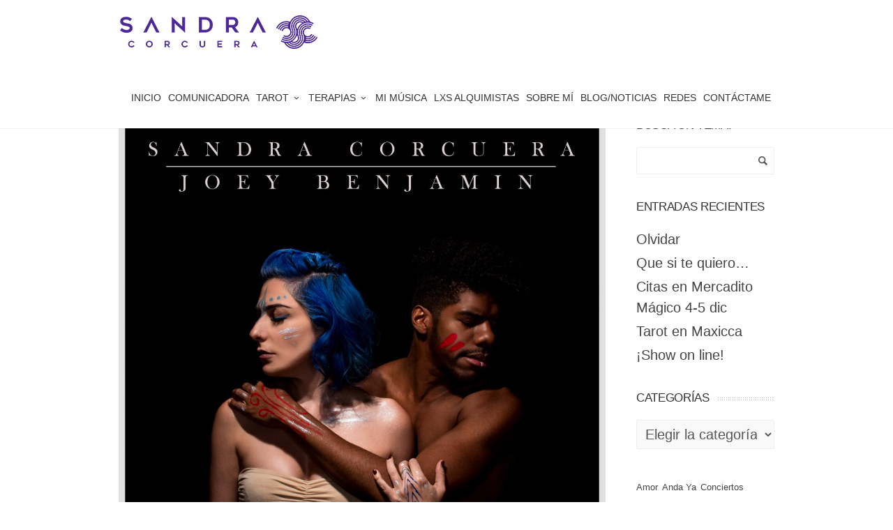

--- FILE ---
content_type: text/html; charset=UTF-8
request_url: https://sandracorcuera.com/tag/nuevo-sencillo/
body_size: 20837
content:
<!DOCTYPE html>
<!--[if IE 7]><html class="ie ie7" lang="es">
<![endif]-->
<!--[if IE 8]><html class="ie ie8" lang="es">
<![endif]-->
<!--[if !(IE 7) | !(IE 8)  ]><!--><html lang="es">
<!--<![endif]--><head><script data-no-optimize="1">var litespeed_docref=sessionStorage.getItem("litespeed_docref");litespeed_docref&&(Object.defineProperty(document,"referrer",{get:function(){return litespeed_docref}}),sessionStorage.removeItem("litespeed_docref"));</script> <meta charset="UTF-8"><meta name="viewport" content="width=device-width, initial-scale=1, maximum-scale=1"><title>Etiqueta: nuevo sencillo | Sandra Corcuera</title><style>img:is([sizes="auto" i], [sizes^="auto," i]) { contain-intrinsic-size: 3000px 1500px }</style><link rel="canonical" href="https://sandracorcuera.com/tag/nuevo-sencillo/" /><meta property="og:type" content="website" /><meta property="og:locale" content="es_ES" /><meta property="og:site_name" content="Sandra Corcuera" /><meta property="og:title" content="Etiqueta: nuevo sencillo | Sandra Corcuera" /><meta property="og:url" content="https://sandracorcuera.com/tag/nuevo-sencillo/" /><meta property="og:image" content="https://sandracorcuera.com/wp-content/uploads/2019/07/cropped-LOGO_BLUE-e1562854129552.png" /><meta property="og:image:width" content="512" /><meta property="og:image:height" content="512" /><meta name="twitter:card" content="summary_large_image" /><meta name="twitter:title" content="Etiqueta: nuevo sencillo | Sandra Corcuera" /><meta name="twitter:image" content="https://sandracorcuera.com/wp-content/uploads/2019/07/cropped-LOGO_BLUE-e1562854129552.png" /> <script type="application/ld+json">{"@context":"https://schema.org","@graph":[{"@type":"WebSite","@id":"https://sandracorcuera.com/#/schema/WebSite","url":"https://sandracorcuera.com/","name":"Sandra Corcuera","description":"Locutora – Cantautora – Terapeuta Holística","inLanguage":"es","potentialAction":{"@type":"SearchAction","target":{"@type":"EntryPoint","urlTemplate":"https://sandracorcuera.com/search/{search_term_string}/"},"query-input":"required name=search_term_string"},"publisher":{"@type":"Organization","@id":"https://sandracorcuera.com/#/schema/Organization","name":"Sandra Corcuera","url":"https://sandracorcuera.com/","logo":{"@type":"ImageObject","url":"https://sandracorcuera.com/wp-content/uploads/2019/07/cropped-LOGO_BLUE-e1562854129552.png","contentUrl":"https://sandracorcuera.com/wp-content/uploads/2019/07/cropped-LOGO_BLUE-e1562854129552.png","width":512,"height":512}}},{"@type":"CollectionPage","@id":"https://sandracorcuera.com/tag/nuevo-sencillo/","url":"https://sandracorcuera.com/tag/nuevo-sencillo/","name":"Etiqueta: nuevo sencillo | Sandra Corcuera","inLanguage":"es","isPartOf":{"@id":"https://sandracorcuera.com/#/schema/WebSite"},"breadcrumb":{"@type":"BreadcrumbList","@id":"https://sandracorcuera.com/#/schema/BreadcrumbList","itemListElement":[{"@type":"ListItem","position":1,"item":"https://sandracorcuera.com/","name":"Sandra Corcuera"},{"@type":"ListItem","position":2,"name":"Etiqueta: nuevo sencillo"}]}}]}</script> <link rel='dns-prefetch' href='//fonts.googleapis.com' /><link rel="alternate" type="application/rss+xml" title="Sandra Corcuera &raquo; Feed" href="https://sandracorcuera.com/feed/" /><link rel="alternate" type="application/rss+xml" title="Sandra Corcuera &raquo; Feed de los comentarios" href="https://sandracorcuera.com/comments/feed/" /><link rel="alternate" type="application/rss+xml" title="Sandra Corcuera &raquo; Etiqueta nuevo sencillo del feed" href="https://sandracorcuera.com/tag/nuevo-sencillo/feed/" /><style>1{content-visibility:auto;contain-intrinsic-size:1px 1000px;}</style><link data-optimized="2" rel="stylesheet" href="https://sandracorcuera.com/wp-content/litespeed/css/c24bbc621034f5341d85cf2f9f0f5f6d.css?ver=4818e" /><style id='classic-theme-styles-inline-css' type='text/css'>/*! This file is auto-generated */
.wp-block-button__link{color:#fff;background-color:#32373c;border-radius:9999px;box-shadow:none;text-decoration:none;padding:calc(.667em + 2px) calc(1.333em + 2px);font-size:1.125em}.wp-block-file__button{background:#32373c;color:#fff;text-decoration:none}</style><style id='global-styles-inline-css' type='text/css'>:root{--wp--preset--aspect-ratio--square: 1;--wp--preset--aspect-ratio--4-3: 4/3;--wp--preset--aspect-ratio--3-4: 3/4;--wp--preset--aspect-ratio--3-2: 3/2;--wp--preset--aspect-ratio--2-3: 2/3;--wp--preset--aspect-ratio--16-9: 16/9;--wp--preset--aspect-ratio--9-16: 9/16;--wp--preset--color--black: #000000;--wp--preset--color--cyan-bluish-gray: #abb8c3;--wp--preset--color--white: #ffffff;--wp--preset--color--pale-pink: #f78da7;--wp--preset--color--vivid-red: #cf2e2e;--wp--preset--color--luminous-vivid-orange: #ff6900;--wp--preset--color--luminous-vivid-amber: #fcb900;--wp--preset--color--light-green-cyan: #7bdcb5;--wp--preset--color--vivid-green-cyan: #00d084;--wp--preset--color--pale-cyan-blue: #8ed1fc;--wp--preset--color--vivid-cyan-blue: #0693e3;--wp--preset--color--vivid-purple: #9b51e0;--wp--preset--gradient--vivid-cyan-blue-to-vivid-purple: linear-gradient(135deg,rgba(6,147,227,1) 0%,rgb(155,81,224) 100%);--wp--preset--gradient--light-green-cyan-to-vivid-green-cyan: linear-gradient(135deg,rgb(122,220,180) 0%,rgb(0,208,130) 100%);--wp--preset--gradient--luminous-vivid-amber-to-luminous-vivid-orange: linear-gradient(135deg,rgba(252,185,0,1) 0%,rgba(255,105,0,1) 100%);--wp--preset--gradient--luminous-vivid-orange-to-vivid-red: linear-gradient(135deg,rgba(255,105,0,1) 0%,rgb(207,46,46) 100%);--wp--preset--gradient--very-light-gray-to-cyan-bluish-gray: linear-gradient(135deg,rgb(238,238,238) 0%,rgb(169,184,195) 100%);--wp--preset--gradient--cool-to-warm-spectrum: linear-gradient(135deg,rgb(74,234,220) 0%,rgb(151,120,209) 20%,rgb(207,42,186) 40%,rgb(238,44,130) 60%,rgb(251,105,98) 80%,rgb(254,248,76) 100%);--wp--preset--gradient--blush-light-purple: linear-gradient(135deg,rgb(255,206,236) 0%,rgb(152,150,240) 100%);--wp--preset--gradient--blush-bordeaux: linear-gradient(135deg,rgb(254,205,165) 0%,rgb(254,45,45) 50%,rgb(107,0,62) 100%);--wp--preset--gradient--luminous-dusk: linear-gradient(135deg,rgb(255,203,112) 0%,rgb(199,81,192) 50%,rgb(65,88,208) 100%);--wp--preset--gradient--pale-ocean: linear-gradient(135deg,rgb(255,245,203) 0%,rgb(182,227,212) 50%,rgb(51,167,181) 100%);--wp--preset--gradient--electric-grass: linear-gradient(135deg,rgb(202,248,128) 0%,rgb(113,206,126) 100%);--wp--preset--gradient--midnight: linear-gradient(135deg,rgb(2,3,129) 0%,rgb(40,116,252) 100%);--wp--preset--font-size--small: 13px;--wp--preset--font-size--medium: 20px;--wp--preset--font-size--large: 36px;--wp--preset--font-size--x-large: 42px;--wp--preset--spacing--20: 0.44rem;--wp--preset--spacing--30: 0.67rem;--wp--preset--spacing--40: 1rem;--wp--preset--spacing--50: 1.5rem;--wp--preset--spacing--60: 2.25rem;--wp--preset--spacing--70: 3.38rem;--wp--preset--spacing--80: 5.06rem;--wp--preset--shadow--natural: 6px 6px 9px rgba(0, 0, 0, 0.2);--wp--preset--shadow--deep: 12px 12px 50px rgba(0, 0, 0, 0.4);--wp--preset--shadow--sharp: 6px 6px 0px rgba(0, 0, 0, 0.2);--wp--preset--shadow--outlined: 6px 6px 0px -3px rgba(255, 255, 255, 1), 6px 6px rgba(0, 0, 0, 1);--wp--preset--shadow--crisp: 6px 6px 0px rgba(0, 0, 0, 1);}:where(.is-layout-flex){gap: 0.5em;}:where(.is-layout-grid){gap: 0.5em;}body .is-layout-flex{display: flex;}.is-layout-flex{flex-wrap: wrap;align-items: center;}.is-layout-flex > :is(*, div){margin: 0;}body .is-layout-grid{display: grid;}.is-layout-grid > :is(*, div){margin: 0;}:where(.wp-block-columns.is-layout-flex){gap: 2em;}:where(.wp-block-columns.is-layout-grid){gap: 2em;}:where(.wp-block-post-template.is-layout-flex){gap: 1.25em;}:where(.wp-block-post-template.is-layout-grid){gap: 1.25em;}.has-black-color{color: var(--wp--preset--color--black) !important;}.has-cyan-bluish-gray-color{color: var(--wp--preset--color--cyan-bluish-gray) !important;}.has-white-color{color: var(--wp--preset--color--white) !important;}.has-pale-pink-color{color: var(--wp--preset--color--pale-pink) !important;}.has-vivid-red-color{color: var(--wp--preset--color--vivid-red) !important;}.has-luminous-vivid-orange-color{color: var(--wp--preset--color--luminous-vivid-orange) !important;}.has-luminous-vivid-amber-color{color: var(--wp--preset--color--luminous-vivid-amber) !important;}.has-light-green-cyan-color{color: var(--wp--preset--color--light-green-cyan) !important;}.has-vivid-green-cyan-color{color: var(--wp--preset--color--vivid-green-cyan) !important;}.has-pale-cyan-blue-color{color: var(--wp--preset--color--pale-cyan-blue) !important;}.has-vivid-cyan-blue-color{color: var(--wp--preset--color--vivid-cyan-blue) !important;}.has-vivid-purple-color{color: var(--wp--preset--color--vivid-purple) !important;}.has-black-background-color{background-color: var(--wp--preset--color--black) !important;}.has-cyan-bluish-gray-background-color{background-color: var(--wp--preset--color--cyan-bluish-gray) !important;}.has-white-background-color{background-color: var(--wp--preset--color--white) !important;}.has-pale-pink-background-color{background-color: var(--wp--preset--color--pale-pink) !important;}.has-vivid-red-background-color{background-color: var(--wp--preset--color--vivid-red) !important;}.has-luminous-vivid-orange-background-color{background-color: var(--wp--preset--color--luminous-vivid-orange) !important;}.has-luminous-vivid-amber-background-color{background-color: var(--wp--preset--color--luminous-vivid-amber) !important;}.has-light-green-cyan-background-color{background-color: var(--wp--preset--color--light-green-cyan) !important;}.has-vivid-green-cyan-background-color{background-color: var(--wp--preset--color--vivid-green-cyan) !important;}.has-pale-cyan-blue-background-color{background-color: var(--wp--preset--color--pale-cyan-blue) !important;}.has-vivid-cyan-blue-background-color{background-color: var(--wp--preset--color--vivid-cyan-blue) !important;}.has-vivid-purple-background-color{background-color: var(--wp--preset--color--vivid-purple) !important;}.has-black-border-color{border-color: var(--wp--preset--color--black) !important;}.has-cyan-bluish-gray-border-color{border-color: var(--wp--preset--color--cyan-bluish-gray) !important;}.has-white-border-color{border-color: var(--wp--preset--color--white) !important;}.has-pale-pink-border-color{border-color: var(--wp--preset--color--pale-pink) !important;}.has-vivid-red-border-color{border-color: var(--wp--preset--color--vivid-red) !important;}.has-luminous-vivid-orange-border-color{border-color: var(--wp--preset--color--luminous-vivid-orange) !important;}.has-luminous-vivid-amber-border-color{border-color: var(--wp--preset--color--luminous-vivid-amber) !important;}.has-light-green-cyan-border-color{border-color: var(--wp--preset--color--light-green-cyan) !important;}.has-vivid-green-cyan-border-color{border-color: var(--wp--preset--color--vivid-green-cyan) !important;}.has-pale-cyan-blue-border-color{border-color: var(--wp--preset--color--pale-cyan-blue) !important;}.has-vivid-cyan-blue-border-color{border-color: var(--wp--preset--color--vivid-cyan-blue) !important;}.has-vivid-purple-border-color{border-color: var(--wp--preset--color--vivid-purple) !important;}.has-vivid-cyan-blue-to-vivid-purple-gradient-background{background: var(--wp--preset--gradient--vivid-cyan-blue-to-vivid-purple) !important;}.has-light-green-cyan-to-vivid-green-cyan-gradient-background{background: var(--wp--preset--gradient--light-green-cyan-to-vivid-green-cyan) !important;}.has-luminous-vivid-amber-to-luminous-vivid-orange-gradient-background{background: var(--wp--preset--gradient--luminous-vivid-amber-to-luminous-vivid-orange) !important;}.has-luminous-vivid-orange-to-vivid-red-gradient-background{background: var(--wp--preset--gradient--luminous-vivid-orange-to-vivid-red) !important;}.has-very-light-gray-to-cyan-bluish-gray-gradient-background{background: var(--wp--preset--gradient--very-light-gray-to-cyan-bluish-gray) !important;}.has-cool-to-warm-spectrum-gradient-background{background: var(--wp--preset--gradient--cool-to-warm-spectrum) !important;}.has-blush-light-purple-gradient-background{background: var(--wp--preset--gradient--blush-light-purple) !important;}.has-blush-bordeaux-gradient-background{background: var(--wp--preset--gradient--blush-bordeaux) !important;}.has-luminous-dusk-gradient-background{background: var(--wp--preset--gradient--luminous-dusk) !important;}.has-pale-ocean-gradient-background{background: var(--wp--preset--gradient--pale-ocean) !important;}.has-electric-grass-gradient-background{background: var(--wp--preset--gradient--electric-grass) !important;}.has-midnight-gradient-background{background: var(--wp--preset--gradient--midnight) !important;}.has-small-font-size{font-size: var(--wp--preset--font-size--small) !important;}.has-medium-font-size{font-size: var(--wp--preset--font-size--medium) !important;}.has-large-font-size{font-size: var(--wp--preset--font-size--large) !important;}.has-x-large-font-size{font-size: var(--wp--preset--font-size--x-large) !important;}
:where(.wp-block-post-template.is-layout-flex){gap: 1.25em;}:where(.wp-block-post-template.is-layout-grid){gap: 1.25em;}
:where(.wp-block-columns.is-layout-flex){gap: 2em;}:where(.wp-block-columns.is-layout-grid){gap: 2em;}
:root :where(.wp-block-pullquote){font-size: 1.5em;line-height: 1.6;}</style><style id='rs-plugin-settings-inline-css' type='text/css'>#rs-demo-id {}</style><style id='woocommerce-inline-inline-css' type='text/css'>.woocommerce form .form-row .required { visibility: visible; }</style><style id='boc-animation-styles-inline-css' type='text/css'>body {
					font-size: 20px;
				}

				.button, a.button, button, input[type='submit'], input[type='reset'], input[type='button'] {
					text-transform: uppercase;
				}

				.main_menu_underline_effect #menu > ul > li > a:after{ background-color: #4c2996; }
	
				a:hover, a:focus,
				.post_content a:not(.button), 
				.post_content a:not(.button):visited,
				.post_content .wpb_widgetised_column a:not(.button):hover {	color: #4c2996; }
				
				.post_content .wpb_widgetised_column .side_bar_menu a:not(.button):hover { color: #333; }
				
				.boc_preloader_icon:before { border-color: #4c2996 rgba(0,0,0,0) rgba(0,0,0,0); }
				
				.dark_links a:hover, .white_links a:hover, .dark_links a:hover h2, .dark_links a:hover h3 { color: #4c2996 !important; }
				
				.side_icon_box h3 a:hover, 
				.post_content .team_block h4 a:hover,
				.team_block .team_icons a:hover{ color:#4c2996; }

				.button:hover,a:hover.button,button:hover,input[type="submit"]:hover,input[type="reset"]:hover,	input[type="button"]:hover, .btn_theme_color, a.btn_theme_color { color: #fff; background-color:#4c2996;}
				input.btn_theme_color, a.btn_theme_color, .btn_theme_color { color: #fff; background-color:#4c2996;}
				.btn_theme_color:hover, input.btn_theme_color:hover, a:hover.btn_theme_color { color: #fff; background-color: #444444;}
				
				input.btn_theme_color.btn_outline, a.btn_theme_color.btn_outline, .btn_theme_color.btn_outline {
					color: #4c2996 !important;
					border: 2px solid #4c2996;
				}
				input.btn_theme_color.btn_outline:hover, a.btn_theme_color.btn_outline:hover, .btn_theme_color.btn_outline:hover{
					background-color: #4c2996 !important;
				}
				
				#boc_searchform_close:hover { color:#4c2996;}
				
				.section_big_title h1 strong, h1 strong, h2 strong, h3 strong, h4 strong, h5 strong { color:#4c2996;}
				.top_icon_box h3 a:hover { color:#4c2996;}

				.htabs a.selected  { border-top: 2px solid #4c2996;}
				.resp-vtabs .resp-tabs-list li.resp-tab-active { border-left: 2px solid #4c2996;}
				.minimal_style.horizontal .resp-tabs-list li.resp-tab-active,
				.minimal_style.resp-vtabs .resp-tabs-list li.resp-tab-active { background: #4c2996;}
				
				#s:focus {	border: 1px solid #4c2996;}
				
				.breadcrumb a:hover{ color: #4c2996;}

				.tagcloud a:hover { background-color: #4c2996;}
				.month { background-color: #4c2996;}
				.small_month  { background-color: #4c2996;}

				.post_meta a:hover{ color: #4c2996;}
				
				.horizontal .resp-tabs-list li.resp-tab-active { border-top: 2px solid #4c2996;}
				.resp-vtabs li.resp-tab-active { border-left: 2px solid #4c2996; }

				#portfolio_filter { background-color: #4c2996;}
				#portfolio_filter ul li div:hover { background-color: #4c2996;}
				.portfolio_inline_filter ul li div:hover { background-color: #4c2996;}

				.counter-digit { color: #4c2996;}

				.tp-caption a:not(.button):hover { color: #4c2996;}

				.more-link1:before { color: #4c2996;}
				.more-link2:before { background: #4c2996;}

				.image_featured_text .pos { color: #4c2996;}

				.side_icon_box .icon_feat i.icon { color: #4c2996;}
				.side_icon_box .icon_feat.icon_solid { background-color: #4c2996; }
				
				.boc_list_item .li_icon i.icon { color: #4c2996;}
				.boc_list_item .li_icon.icon_solid { background: #4c2996; }

				.top_icon_box.type1 .icon_holder .icon_bgr { background-color: #4c2996; }
				.top_icon_box.type1:hover .icon_holder .icon_bgr { border: 2px solid #4c2996; }
				.top_icon_box.type1 .icon_holder .icon_bgr:after,
				.top_icon_box.type1:hover .icon_holder .icon_bgr:after { border: 2px solid #4c2996; }
				.top_icon_box.type1:hover .icon_holder i { color: #4c2996;}

				.top_icon_box.type2 .icon_holder .icon_bgr { background-color: #4c2996; }
				.top_icon_box.type2:hover .icon_holder .icon_bgr { background-color: #fff; }
				.top_icon_box.type2:hover .icon_holder i { color: #4c2996;}

				.top_icon_box.type3 .icon_holder .icon_bgr:after { border: 2px solid #4c2996; }
				.top_icon_box.type3:hover .icon_holder .icon_bgr { background-color: #4c2996; }
				.top_icon_box.type3:hover .icon_holder .icon_bgr:after { border: 2px solid #4c2996; }
				.top_icon_box.type3 .icon_holder i { color: #4c2996;}
				.top_icon_box.type3:hover .icon_holder i { color: #fff; }

				.top_icon_box.type4:hover .icon_holder .icon_bgr { border: 2px solid #4c2996; }
				.top_icon_box.type4:hover .icon_holder .icon_bgr:after { border: 3px solid #4c2996; }
				.top_icon_box.type4 .icon_holder i{ color: #4c2996; }
				.top_icon_box.type4:hover .icon_holder i { color:  #4c2996; }

				.top_icon_box.type5 .icon_holder i{ color: #4c2996; }
				.top_icon_box.type5:hover .icon_holder i { color: #4c2996; }

				a .pic_info.type11 .plus_overlay { border-bottom: 50px solid rgba(76,41, 150, 0.8); }
				a:hover .pic_info.type11 .plus_overlay { border-bottom: 1000px solid rgba(76,41, 150, 0.8);}
				
				a .pic_info.type12 .img_overlay_icon,
				a:hover .pic_info.type12 .img_overlay_icon { background: rgba(76,41, 150, 0.8);}
				
				h2.title strong {  color: #4c2996;}
				ul.theme_color_ul li:before { color: #4c2996; }

				.custom_slides.nav_design_1 .cs_nav_item.active .cs_nav_icon i.icon{ color: #4c2996;}
				.custom_slides.nav_style_1.nav_design_1 .cs_nav_item:hover .cs_nav_icon i.icon,
				.custom_slides.nav_style_1.nav_design_2 .cs_nav_item:hover .cs_nav_icon i.icon { color: #4c2996;}
				.custom_slides.nav_design_2 .cs_nav_item.active .cs_nav_icon { background: #4c2996;}
				.cs_nav_item.has_no_text:hover .cs_nav_icon i.icon { color: #4c2996;}
				.custom_slides.nav_style_2 .cs_txt { color: #4c2996;}
				
				.acc_control, .active_acc .acc_control,
				.acc_holder.with_bgr .active_acc .acc_control { background-color: #4c2996;}

				.text_box.left_border {	border-left: 3px solid #4c2996; }

				.owl-theme .owl-controls .owl-nav div { background: #4c2996;}
				.owl-theme .owl-dots .owl-dot.active span { background: #4c2996;}
				.img_slider.owl-theme .owl-controls .owl-nav div:not(.disabled):hover { background: #4c2996;}		

				.testimonial_style_big.owl-theme .owl-controls .owl-nav div:hover,
				.posts_carousel_holder.owl_side_arrows .owl-theme .owl-controls .owl-nav div:hover, 
				.img_carousel_holder.owl_side_arrows .owl-theme .owl-controls .owl-nav div:hover,
				.content_slides_arrowed.owl-theme .owl-controls .owl-nav div:hover,
				.portfolio_carousel_holder.owl_side_arrows .owl-theme .owl-controls .owl-nav div:hover	{ color: #4c2996;}
				
				.boc_text_slider_word, .boc_text_slider_word_start { background: #4c2996; }

				.post_item_block.boxed .pic { border-bottom: 3px solid #4c2996; }

				.team_block .team_desc { color: #4c2996;}

				.bar_graph span, .bar_graph.thin_style span { background-color: #4c2996; }

				.pagination .links a:hover{ background-color: #4c2996;}
				.hilite{ background: #4c2996;}
				.price_column.price_column_featured ul li.price_column_title{ background: #4c2996;}

				blockquote{ border-left: 3px solid #4c2996; }
				.text_box.left_border { border-left: 3px solid #4c2996; }

				.fortuna_table tr:hover td { background: rgba(76,41, 150, 0.08);}

				.header_cart ul.cart_list li a, .header_cart ul.product_list_widget li a { color: #4c2996;}
				.header_cart .cart-notification { background-color: #4c2996;}
				.header_cart .cart-notification:after { border-bottom-color: #4c2996;}
				
				.woocommerce .product_meta a { color: #4c2996;}
				
				.woocommerce a.button, .woocommerce button.button, .woocommerce input.button, .woocommerce #respond input#submit, .woocommerce #content input.button, .woocommerce-page a.button, .woocommerce-page button.button, .woocommerce-page input.button, .woocommerce-page #respond input#submit, .woocommerce-page #content input.button { background-color: #4c2996!important; }
				.header_cart .cart-wrap	{ background-color: #4c2996; }
				.header_cart .cart-wrap:before { border-color: transparent #4c2996 transparent; }
				.woocommerce .widget_price_filter .ui-slider .ui-slider-range, .woocommerce-page .widget_price_filter .ui-slider .ui-slider-range{ background-color: #4c2996 !important;}

				.woocommerce nav.woocommerce-pagination ul li a:hover, .woocommerce nav.woocommerce-pagination ul li a:focus, .woocommerce #content nav.woocommerce-pagination ul li a:hover, .woocommerce #content nav.woocommerce-pagination ul li a:focus, .woocommerce-page nav.woocommerce-pagination ul li a:hover, .woocommerce-page nav.woocommerce-pagination ul li a:focus, .woocommerce-page #content nav.woocommerce-pagination ul li a:hover, .woocommerce-page #content nav.woocommerce-pagination ul li a:focus{ background-color: #4c2996 !important;}
				
				.info h2{ background-color: #4c2996;}
				#footer a:hover { color: #4c2996;}
				
				
				
				a .pic_info.type1 .plus_overlay {	border-bottom: 50px solid rgba(76,41, 150, 0.8);}
				a:hover .pic_info.type1 .plus_overlay { border-bottom: 1000px solid rgba(76,41, 150, 0.8); }
				
				a .pic_info.type2 .plus_overlay { border-bottom: 50px solid rgba(76,41, 150, 0.75); }
				a:hover .pic_info.type2 .plus_overlay {	border-bottom: 860px solid rgba(76,41, 150, 0.8);}
				
				a .pic_info.type3  .img_overlay_icon {	background: rgba(76,41, 150, 0.8); }
				a:hover .pic_info.type3 .img_overlay_icon {	background: rgba(76,41, 150, 0.8);}
				
				a .pic_info.type4 .img_overlay_icon { border-bottom: 2px solid rgba(76,41, 150, 0.9);}
				
				a:hover .pic_info.type5 .info_overlay {	background: #4c2996;}
				
				.pic_info.type6 .info_overlay {	background: #4c2996;}
				a .pic_info.type6 .plus_overlay { border-bottom: 50px solid #4c2996; }
				
				.pic_info.type7 .info_overlay {	background: rgba(76,41, 150, 0.85);}				

				@media only screen and (max-width: 768px) {
					.cs_nav .cs_nav_item.active { background: #4c2996 !important;}
				}
			
			#footer {
				position: relative;
			}


@import url('https://fonts.googleapis.com/css2?family=DM+Serif+Display&display=swap');
@import url('https://fonts.googleapis.com/css2?family=Montserrat:wght@400;500;600;700&display=swap');

#menu > ul > li > a {
    padding: 4px 5px 0px 5px;
}</style> <script type="litespeed/javascript" data-src="https://sandracorcuera.com/wp-includes/js/jquery/jquery.min.js" id="jquery-core-js"></script> <script id="wc-add-to-cart-js-extra" type="litespeed/javascript">var wc_add_to_cart_params={"ajax_url":"\/wp-admin\/admin-ajax.php","wc_ajax_url":"\/?wc-ajax=%%endpoint%%","i18n_view_cart":"Ver carrito","cart_url":"https:\/\/sandracorcuera.com","is_cart":"","cart_redirect_after_add":"no"}</script> <script id="woocommerce-js-extra" type="litespeed/javascript">var woocommerce_params={"ajax_url":"\/wp-admin\/admin-ajax.php","wc_ajax_url":"\/?wc-ajax=%%endpoint%%","i18n_password_show":"Mostrar contrase\u00f1a","i18n_password_hide":"Ocultar contrase\u00f1a"}</script> <script id="fortuna.common-js-extra" type="litespeed/javascript">var bocJSParams={"boc_is_mobile_device":"","boc_theme_url":"https:\/\/sandracorcuera.com\/wp-content\/themes\/fortuna","boc_woo_lightbox_enabled":"1","header_height":"92","sticky_header":"1","submenu_arrow_effect":"1","mm_bordered_columns":"1","transparent_header":"0","fixed_footer":"0","boc_submenu_animation_effect":"sub_fade_in"}</script> <script></script><link rel="https://api.w.org/" href="https://sandracorcuera.com/wp-json/" /><link rel="alternate" title="JSON" type="application/json" href="https://sandracorcuera.com/wp-json/wp/v2/tags/164" /><link rel="EditURI" type="application/rsd+xml" title="RSD" href="https://sandracorcuera.com/xmlrpc.php?rsd" />
 <script type="litespeed/javascript">(function(w,d,s,l,i){w[l]=w[l]||[];w[l].push({'gtm.start':new Date().getTime(),event:'gtm.js'});var f=d.getElementsByTagName(s)[0],j=d.createElement(s),dl=l!='dataLayer'?'&l='+l:'';j.async=!0;j.src='https://www.googletagmanager.com/gtm.js?id='+i+dl;f.parentNode.insertBefore(j,f)})(window,document,'script','dataLayer','GTM-K5QDDBC')</script>  <script type="litespeed/javascript">jQuery(document).ready(function($){var ult_smooth_speed=250;var ult_smooth_step=45;$('html').attr('data-ult_smooth_speed',ult_smooth_speed).attr('data-ult_smooth_step',ult_smooth_step)})</script><meta name="generator" content="performance-lab 4.0.0; plugins: ">
<noscript><style>.woocommerce-product-gallery{ opacity: 1 !important; }</style></noscript>
 <script type="litespeed/javascript">!function(f,b,e,v,n,t,s){if(f.fbq)return;n=f.fbq=function(){n.callMethod?n.callMethod.apply(n,arguments):n.queue.push(arguments)};if(!f._fbq)f._fbq=n;n.push=n;n.loaded=!0;n.version='2.0';n.queue=[];t=b.createElement(e);t.async=!0;t.src=v;s=b.getElementsByTagName(e)[0];s.parentNode.insertBefore(t,s)}(window,document,'script','https://connect.facebook.net/en_US/fbevents.js')</script>  <script type="litespeed/javascript">var url=window.location.origin+'?ob=open-bridge';fbq('set','openbridge','639206431698555',url);fbq('init','639206431698555',{},{"agent":"wordpress-6.8.3-4.1.5"})</script><script type="litespeed/javascript">fbq('track','PageView',[])</script><meta name="generator" content="Powered by WPBakery Page Builder - drag and drop page builder for WordPress."/><meta name="facebook-domain-verification" content="vzrazf9cwfyhzpl6y3d2dkw30w7h44" /><meta name="generator" content="Powered by Slider Revolution 6.0.7 - responsive, Mobile-Friendly Slider Plugin for WordPress with comfortable drag and drop interface." /><link rel="icon" href="https://sandracorcuera.com/wp-content/uploads/2019/07/cropped-LOGO_BLUE-e1562854129552-32x32.png" sizes="32x32" /><link rel="icon" href="https://sandracorcuera.com/wp-content/uploads/2019/07/cropped-LOGO_BLUE-e1562854129552-192x192.png" sizes="192x192" /><link rel="apple-touch-icon" href="https://sandracorcuera.com/wp-content/uploads/2019/07/cropped-LOGO_BLUE-e1562854129552-180x180.png" /><meta name="msapplication-TileImage" content="https://sandracorcuera.com/wp-content/uploads/2019/07/cropped-LOGO_BLUE-e1562854129552-270x270.png" /> <script type="litespeed/javascript">function setREVStartSize(a){try{var b,c=document.getElementById(a.c).parentNode.offsetWidth;if(c=0===c||isNaN(c)?window.innerWidth:c,a.tabw=void 0===a.tabw?0:parseInt(a.tabw),a.thumbw=void 0===a.thumbw?0:parseInt(a.thumbw),a.tabh=void 0===a.tabh?0:parseInt(a.tabh),a.thumbh=void 0===a.thumbh?0:parseInt(a.thumbh),a.tabhide=void 0===a.tabhide?0:parseInt(a.tabhide),a.thumbhide=void 0===a.thumbhide?0:parseInt(a.thumbhide),a.mh=void 0===a.mh||""==a.mh?0:a.mh,"fullscreen"===a.layout||"fullscreen"===a.l)b=Math.max(a.mh,window.innerHeight);else{for(var d in a.gw=Array.isArray(a.gw)?a.gw:[a.gw],a.rl)(void 0===a.gw[d]||0===a.gw[d])&&(a.gw[d]=a.gw[d-1]);for(var d in a.gh=void 0===a.el||""===a.el||Array.isArray(a.el)&&0==a.el.length?a.gh:a.el,a.gh=Array.isArray(a.gh)?a.gh:[a.gh],a.rl)(void 0===a.gh[d]||0===a.gh[d])&&(a.gh[d]=a.gh[d-1]);var e,f=Array(a.rl.length),g=0;for(var d in a.tabw=a.tabhide>=c?0:a.tabw,a.thumbw=a.thumbhide>=c?0:a.thumbw,a.tabh=a.tabhide>=c?0:a.tabh,a.thumbh=a.thumbhide>=c?0:a.thumbh,a.rl)f[d]=a.rl[d]<window.innerWidth?0:a.rl[d];for(var d in e=f[0],f)e>f[d]&&0<f[d]&&(e=f[d],g=d);var h=c>a.gw[g]+a.tabw+a.thumbw?1:(c-(a.tabw+a.thumbw))/a.gw[g];b=a.gh[g]*h+(a.tabh+a.thumbh)}void 0===window.rs_init_css&&(window.rs_init_css=document.head.appendChild(document.createElement("style"))),document.getElementById(a.c).height=b,window.rs_init_css.innerHTML+="#"+a.c+"_wrapper { height: "+b+"px }"}catch(a){console.log("Failure at Presize of Slider:"+a)}}</script> <noscript><style>.wpb_animate_when_almost_visible { opacity: 1; }</style></noscript></head><body class="archive tag tag-nuevo-sencillo tag-164 wp-theme-fortuna theme-fortuna woocommerce-no-js wpb-js-composer js-comp-ver-8.7.1 vc_responsive"><noscript>
<img height="1" width="1" style="display:none" alt="fbpx"
src="https://www.facebook.com/tr?id=639206431698555&ev=PageView&noscript=1" />
</noscript><div id="wrapper" class="full_width_wrapper page_title_bgr responsive "><header id= "header"
class= "no_subheader
sticky_header					hide_subheader_on_scroll"><div class="rel_pos"><div class="container"><div class="section rel_pos "><div id="logo"><div class='logo_img '>
<a href="https://sandracorcuera.com/" title="Sandra Corcuera" rel="home">
<img data-lazyloaded="1" src="[data-uri]" width="285" height="54" data-src="http://sandracorcuera.com/wp-content/uploads/2021/04/logo-sandra-corcuera.png" alt="Sandra Corcuera"/>
</a></div></div><div id="mobile_menu_toggler"><div id="m_nav_menu" class="m_nav"><div class="m_nav_ham button_closed" id="m_ham_1"></div><div class="m_nav_ham button_closed" id="m_ham_2"></div><div class="m_nav_ham button_closed" id="m_ham_3"></div></div></div><div class="header_cart is_empty style_dark"><div class="cart_widget_holder">
<a class="cart-contents icon icon-shopping631" href="https://sandracorcuera.com"><p class="cart-wrap"><span>0</span></p>
</a><div class="cart-notification">
<span class="item-name"></span> was successfully added to your cart.</div><div class="widget woocommerce widget_shopping_cart"><h2 class="widgettitle"></h2><div class="widget_shopping_cart_content"></div></div></div></div><div class="custom_menu_4 main_menu_underline_effect"><div id="menu" class="menu-menu-principal-container"><ul><li id="menu-item-24134" class="menu-item menu-item-type-post_type menu-item-object-page menu-item-home menu-item-24134"><a href="https://sandracorcuera.com/">inicio</a></li><li id="menu-item-69949" class="menu-item menu-item-type-post_type menu-item-object-page menu-item-69949"><a href="https://sandracorcuera.com/comunicadora/">Comunicadora</a></li><li id="menu-item-787004" class="menu-item menu-item-type-post_type menu-item-object-page menu-item-has-children menu-item-787004"><a href="https://sandracorcuera.com/sandra-tarot/">Tarot<span></span></a><ul class="sub-menu"><li id="menu-item-481205" class="menu-item menu-item-type-post_type menu-item-object-page menu-item-481205"><a href="https://sandracorcuera.com/talleres/">Talleres</a></li><li id="menu-item-298081" class="menu-item menu-item-type-post_type menu-item-object-page menu-item-298081"><a href="https://sandracorcuera.com/material/">Material</a></li></ul></li><li id="menu-item-377634" class="menu-item menu-item-type-post_type menu-item-object-page menu-item-has-children menu-item-377634"><a href="https://sandracorcuera.com/terapias-holisticas/">Terapias<span></span></a><ul class="sub-menu"><li id="menu-item-542101" class="menu-item menu-item-type-post_type menu-item-object-page menu-item-542101"><a href="https://sandracorcuera.com/therapies/">Therapies</a></li></ul></li><li id="menu-item-24120" class="menu-item menu-item-type-post_type menu-item-object-page menu-item-24120"><a href="https://sandracorcuera.com/mi-musica-21/">Mi música</a></li><li id="menu-item-23919" class="menu-item menu-item-type-custom menu-item-object-custom menu-item-23919"><a href="https://losalquimistaspodcast.com/">Lxs Alquimistas</a></li><li id="menu-item-23985" class="menu-item menu-item-type-custom menu-item-object-custom menu-item-23985"><a href="https://sandracorcuera.com/home-page/inicio-2021/#sobre-mi">Sobre mí</a></li><li id="menu-item-2302" class="menu-item menu-item-type-taxonomy menu-item-object-category menu-item-2302"><a href="https://sandracorcuera.com/blog/">Blog/Noticias</a></li><li id="menu-item-24015" class="menu-item menu-item-type-custom menu-item-object-custom menu-item-24015"><a href="https://sandracorcuera.com/home-page/inicio-2021/#social">Redes</a></li><li id="menu-item-24016" class="menu-item menu-item-type-custom menu-item-object-custom menu-item-24016"><a href="https://sandracorcuera.com/home-page/inicio-2021/#contactame">Contáctame</a></li></ul></div></div></div></div></div><div id="mobile_menu"><ul><li class="menu-item menu-item-type-post_type menu-item-object-page menu-item-home menu-item-24134"><a href="https://sandracorcuera.com/">inicio</a></li><li class="menu-item menu-item-type-post_type menu-item-object-page menu-item-69949"><a href="https://sandracorcuera.com/comunicadora/">Comunicadora</a></li><li class="menu-item menu-item-type-post_type menu-item-object-page menu-item-has-children menu-item-787004"><a href="https://sandracorcuera.com/sandra-tarot/">Tarot<span></span></a><ul class="sub-menu"><li class="menu-item menu-item-type-post_type menu-item-object-page menu-item-481205"><a href="https://sandracorcuera.com/talleres/">Talleres</a></li><li class="menu-item menu-item-type-post_type menu-item-object-page menu-item-298081"><a href="https://sandracorcuera.com/material/">Material</a></li></ul></li><li class="menu-item menu-item-type-post_type menu-item-object-page menu-item-has-children menu-item-377634"><a href="https://sandracorcuera.com/terapias-holisticas/">Terapias<span></span></a><ul class="sub-menu"><li class="menu-item menu-item-type-post_type menu-item-object-page menu-item-542101"><a href="https://sandracorcuera.com/therapies/">Therapies</a></li></ul></li><li class="menu-item menu-item-type-post_type menu-item-object-page menu-item-24120"><a href="https://sandracorcuera.com/mi-musica-21/">Mi música</a></li><li class="menu-item menu-item-type-custom menu-item-object-custom menu-item-23919"><a href="https://losalquimistaspodcast.com/">Lxs Alquimistas</a></li><li class="menu-item menu-item-type-custom menu-item-object-custom menu-item-23985"><a href="https://sandracorcuera.com/home-page/inicio-2021/#sobre-mi">Sobre mí</a></li><li class="menu-item menu-item-type-taxonomy menu-item-object-category menu-item-2302"><a href="https://sandracorcuera.com/blog/">Blog/Noticias</a></li><li class="menu-item menu-item-type-custom menu-item-object-custom menu-item-24015"><a href="https://sandracorcuera.com/home-page/inicio-2021/#social">Redes</a></li><li class="menu-item menu-item-type-custom menu-item-object-custom menu-item-24016"><a href="https://sandracorcuera.com/home-page/inicio-2021/#contactame">Contáctame</a></li></ul></div></header><div class="content_body"><div class="full_container_page_title "  style='padding: 20px 0;'><div class="container"><div class="section no_bm"><div class="breadcrumb breadcrumb_right"><a class="first_bc" href="https://sandracorcuera.com/"><span>Home</span></a><a class="last_bc" href="#"><span>Tag: nuevo sencillo</span></a></div><div class="page_heading"><h1>
Tag: nuevo sencillo</h1></div></div></div></div><div class="container"><div class="section"><div class='col span_3_of_4'><div class="post_item section"><div class="pic">
<a href="https://sandracorcuera.com/nuevo-sencillo-20-sep-2807/" title="NUEVO SENCILLO 20 SEP">
<img data-lazyloaded="1" src="[data-uri]" width="1280" height="1280" data-src="https://sandracorcuera.com/wp-content/uploads/2019/09/VOY-A-SOLTARTE-PORTADA-OK.jpeg" alt=""/><div class="img_overlay"><span class="hover_icon icon_plus"></span></div>
</a></div><div class="post_list_left"><div class="day">18</div><div class="month">Sep</div></div><div class="post_list_right"><h3 class="post_title"><a href="https://sandracorcuera.com/nuevo-sencillo-20-sep-2807/" title="Permalink to NUEVO SENCILLO 20 SEP">NUEVO SENCILLO 20 SEP</a></h3><p class="post_meta">
<span class="author"><a href="https://sandracorcuera.com/author/sandra/">By  Sandra Corcuera</a></span>
<span class="comments "><span class="comments-link">Comments are Off</span></span>
<span class="tags"><a href="https://sandracorcuera.com/tag/duetos/" rel="tag">duetos</a>, <a href="https://sandracorcuera.com/tag/musica/" rel="tag">Música</a>, <a href="https://sandracorcuera.com/tag/nuevo-sencillo/" rel="tag">nuevo sencillo</a>, <a href="https://sandracorcuera.com/tag/voy-a-soltarte/" rel="tag">Voy a soltarte</a></span></p><div class="post_description clearfix"><p>LLEGÓ LA FECHA, estrenamos VOY A SOLTARTE este viernes 20 de septiembre, en co autoría y dueto con Joey Benjamin. ¡Ya está disponible en todas las plataformas! Elige la tuya y dale muuuchos plays 🙂 👉Spotify 👉iTunes: https://music.apple.com/mx/album/voy-a-soltarte-single/1475184651 👉Youtube ¡Espero sus comentarios! Sandra</p></div></div></div><div class="post_item section"><div class="post_list_left"><div class="day">15</div><div class="month">Nov</div></div><div class="post_list_right"><h3 class="post_title"><a href="https://sandracorcuera.com/estrenando-video-lyric-2653/" title="Permalink to ¡Estrenando vídeo «lyric»!">¡Estrenando vídeo «lyric»!</a></h3><p class="post_meta">
<span class="author"><a href="https://sandracorcuera.com/author/sandra/">By  Sandra Corcuera</a></span>
<span class="comments "><span class="comments-link">Comments are Off</span></span>
<span class="tags"><a href="https://sandracorcuera.com/tag/cuestion-de-tiempo/" rel="tag">cuestión de tiempo</a>, <a href="https://sandracorcuera.com/tag/lyric/" rel="tag">lyric</a>, <a href="https://sandracorcuera.com/tag/nuevo-sencillo/" rel="tag">nuevo sencillo</a>, <a href="https://sandracorcuera.com/tag/video/" rel="tag">VIDEO</a></span></p><div class="post_description clearfix"><p>Aprovechando el día de mi cumpleaños, hoy es el día para estrenar «Cuestión de tiempo» , el vídeo lyric en lo que llega el oficial.Deseo que les guste y si es así puedan compartirlo :)¡Espero sus comentarios!Sandra 🙂</p></div></div></div><div class="post_item section"><div class="post_list_left"><div class="day">8</div><div class="month">Ago</div></div><div class="post_list_right"><h3 class="post_title"><a href="https://sandracorcuera.com/nuevo-sencillo-pronto-2678/" title="Permalink to ¡Nuevo sencillo pronto!">¡Nuevo sencillo pronto!</a></h3><p class="post_meta">
<span class="author"><a href="https://sandracorcuera.com/author/sandra/">By  Sandra Corcuera</a></span>
<span class="comments "><span class="comments-link">Comments are Off</span></span>
<span class="tags"><a href="https://sandracorcuera.com/tag/cuestion-de-tiempo/" rel="tag">cuestión de tiempo</a>, <a href="https://sandracorcuera.com/tag/nuevo-sencillo/" rel="tag">nuevo sencillo</a></span></p><div class="post_description clearfix"><p>¡Amigos!Estreno esta web hoy para presentarles mi nuevo proyecto como solista. Esto ha sido de esas cosas que no se planean, que de repente surgen porque todo fluye, todo se ha dado para que así sea y ahora estoy muy feliz y con muchas ganas de mostrarles la música en la que he estado trabajando los últimos años.El próximo 1</p><div class="h10"></div><p><a class="more-link1" href="https://sandracorcuera.com/nuevo-sencillo-pronto-2678/">Read more</a></p></div></div></div><div style="display: none;"></div></div><div id="sidebar" class="col span_1_of_4 sidebar"><div id="search-3" class="widget widget_search"><h4 class="boc_heading bgr_dotted"><span>Busca un tema:</span></h4><form role="search" method="get" id="searchform" class="searchform" action="https://sandracorcuera.com/"><div>
<label class="screen-reader-text" for="s">Buscar:</label>
<input type="text" value="" name="s" id="s" />
<input type="submit" id="searchsubmit" value="Buscar" /></div></form></div><div id="recent-posts-6" class="widget widget_recent_entries"><h4 class="boc_heading bgr_dotted"><span>Entradas recientes</span></h4><ul><li>
<a href="https://sandracorcuera.com/olvidar-754528/">Olvidar</a></li><li>
<a href="https://sandracorcuera.com/que-si-te-quiero-754521/">Que si te quiero&#8230;</a></li><li>
<a href="https://sandracorcuera.com/citas-en-mercadito-magico-4-5-dic-158578/">Citas en Mercadito Mágico 4-5 dic</a></li><li>
<a href="https://sandracorcuera.com/tarot-en-maxicca-57449/">Tarot en Maxicca</a></li><li>
<a href="https://sandracorcuera.com/show-on-line-3036/">¡Show on line!</a></li></ul></div><div id="categories-3" class="widget widget_categories"><h4 class="boc_heading bgr_dotted"><span>Categorías</span></h4><form action="https://sandracorcuera.com" method="get"><label class="screen-reader-text" for="cat">Categorías</label><select  name='cat' id='cat' class='postform'><option value='-1'>Elegir la categoría</option><option class="level-0" value="4">AUDIOS&nbsp;&nbsp;(49)</option><option class="level-0" value="186">BIENESTAR&nbsp;&nbsp;(2)</option><option class="level-0" value="115">Blog&nbsp;&nbsp;(101)</option><option class="level-1" value="1">&nbsp;&nbsp;&nbsp;Blog Antiguo&nbsp;&nbsp;(66)</option><option class="level-2" value="2">&nbsp;&nbsp;&nbsp;&nbsp;&nbsp;&nbsp;#RETO SANDRA FIT&nbsp;&nbsp;(4)</option><option class="level-2" value="9">&nbsp;&nbsp;&nbsp;&nbsp;&nbsp;&nbsp;GOMA POP&nbsp;&nbsp;(8)</option><option class="level-0" value="204">Blog Post&nbsp;&nbsp;(5)</option><option class="level-0" value="205">Blog V1&nbsp;&nbsp;(5)</option><option class="level-0" value="241">Brand Identity&nbsp;&nbsp;(4)</option><option class="level-0" value="11">CRECIMIENTO PERSONAL&nbsp;&nbsp;(10)</option><option class="level-0" value="242">Custom Design&nbsp;&nbsp;(6)</option><option class="level-0" value="10">ENCUESTAS&nbsp;&nbsp;(1)</option><option class="level-0" value="7">ESCRIBIENDO&nbsp;&nbsp;(48)</option><option class="level-0" value="12">EVENTOS&nbsp;&nbsp;(1)</option><option class="level-0" value="6">FOTOS&nbsp;&nbsp;(102)</option><option class="level-0" value="206">Latest News&nbsp;&nbsp;(5)</option><option class="level-0" value="243">Marketing&nbsp;&nbsp;(5)</option><option class="level-0" value="191">MI MÚSICA&nbsp;&nbsp;(35)</option><option class="level-0" value="244">Mobile Apps&nbsp;&nbsp;(8)</option><option class="level-0" value="188">MÚSICA&nbsp;&nbsp;(51)</option><option class="level-0" value="3">NOTICIAS&nbsp;&nbsp;(46)</option><option class="level-0" value="13">PROGRAMAS&nbsp;&nbsp;(5)</option><option class="level-0" value="8">PROMOCIONES&nbsp;&nbsp;(6)</option><option class="level-0" value="189">RADIO&nbsp;&nbsp;(1)</option><option class="level-0" value="263">TAROT&nbsp;&nbsp;(2)</option><option class="level-0" value="5">VIDEOS&nbsp;&nbsp;(92)</option><option class="level-0" value="246">Web Development&nbsp;&nbsp;(3)</option>
</select></form><script type="litespeed/javascript">(function(){var dropdown=document.getElementById("cat");function onCatChange(){if(dropdown.options[dropdown.selectedIndex].value>0){dropdown.parentNode.submit()}}
dropdown.onchange=onCatChange})()</script> </div><a href="https://sandracorcuera.com/tag/amor/" class="tag-cloud-link tag-link-16 tag-link-position-1" style="font-size: 13px;">Amor</a>
<a href="https://sandracorcuera.com/tag/anda-ya/" class="tag-cloud-link tag-link-18 tag-link-position-2" style="font-size: 13px;">Anda Ya</a>
<a href="https://sandracorcuera.com/tag/conciertos/" class="tag-cloud-link tag-link-27 tag-link-position-3" style="font-size: 13px;">Conciertos</a>
<a href="https://sandracorcuera.com/tag/desvarios-nocturnos/" class="tag-cloud-link tag-link-37 tag-link-position-4" style="font-size: 13px;">Desvaríos Nocturnos</a>
<a href="https://sandracorcuera.com/tag/duetos/" class="tag-cloud-link tag-link-136 tag-link-position-5" style="font-size: 13px;">duetos</a>
<a href="https://sandracorcuera.com/tag/el-tlacuache/" class="tag-cloud-link tag-link-43 tag-link-position-6" style="font-size: 13px;">El Tlacuache</a>
<a href="https://sandracorcuera.com/tag/entrevistas/" class="tag-cloud-link tag-link-47 tag-link-position-7" style="font-size: 13px;">Entrevistas</a>
<a href="https://sandracorcuera.com/tag/fotos/" class="tag-cloud-link tag-link-52 tag-link-position-8" style="font-size: 13px;">FOTOS</a>
<a href="https://sandracorcuera.com/tag/ijs-news/" class="tag-cloud-link tag-link-57 tag-link-position-9" style="font-size: 13px;">IJS NEWS</a>
<a href="https://sandracorcuera.com/tag/lo/" class="tag-cloud-link tag-link-63 tag-link-position-10" style="font-size: 13px;">LO+</a>
<a href="https://sandracorcuera.com/tag/los-40-principales/" class="tag-cloud-link tag-link-65 tag-link-position-11" style="font-size: 13px;">Los 40 Principales</a>
<a href="https://sandracorcuera.com/tag/mexicanal/" class="tag-cloud-link tag-link-71 tag-link-position-12" style="font-size: 13px;">Mexicanal</a>
<a href="https://sandracorcuera.com/tag/mi-curro-chamba/" class="tag-cloud-link tag-link-73 tag-link-position-13" style="font-size: 13px;">Mi curro/chamba</a>
<a href="https://sandracorcuera.com/tag/mis-cositas/" class="tag-cloud-link tag-link-75 tag-link-position-14" style="font-size: 13px;">Mis cositas</a>
<a href="https://sandracorcuera.com/tag/mexico/" class="tag-cloud-link tag-link-68 tag-link-position-15" style="font-size: 13px;">México</a>
<a href="https://sandracorcuera.com/tag/musica/" class="tag-cloud-link tag-link-69 tag-link-position-16" style="font-size: 13px;">Música</a>
<a href="https://sandracorcuera.com/tag/promos/" class="tag-cloud-link tag-link-85 tag-link-position-17" style="font-size: 13px;">Promos</a>
<a href="https://sandracorcuera.com/tag/radio/" class="tag-cloud-link tag-link-87 tag-link-position-18" style="font-size: 13px;">Radio</a>
<a href="https://sandracorcuera.com/tag/reportajes/" class="tag-cloud-link tag-link-90 tag-link-position-19" style="font-size: 13px;">Reportajes</a>
<a href="https://sandracorcuera.com/tag/ritmoson/" class="tag-cloud-link tag-link-94 tag-link-position-20" style="font-size: 13px;">Ritmoson</a>
<a href="https://sandracorcuera.com/tag/ritmosonlatino/" class="tag-cloud-link tag-link-96 tag-link-position-21" style="font-size: 13px;">RitmosonLatino</a>
<a href="https://sandracorcuera.com/tag/show/" class="tag-cloud-link tag-link-100 tag-link-position-22" style="font-size: 13px;">Show</a>
<a href="https://sandracorcuera.com/tag/tdn/" class="tag-cloud-link tag-link-101 tag-link-position-23" style="font-size: 13px;">TDN</a>
<a href="https://sandracorcuera.com/tag/tv/" class="tag-cloud-link tag-link-104 tag-link-position-24" style="font-size: 13px;">TV</a>
<a href="https://sandracorcuera.com/tag/video/" class="tag-cloud-link tag-link-127 tag-link-position-25" style="font-size: 13px;">VIDEO</a><div id="archives-3" class="widget widget_archive"><h4 class="boc_heading bgr_dotted"><span>Archivo</span></h4>		<label class="screen-reader-text" for="archives-dropdown-3">Archivo</label>
<select id="archives-dropdown-3" name="archive-dropdown"><option value="">Elegir el mes</option><option value='https://sandracorcuera.com/date/2025/03/'> marzo 2025 &nbsp;(2)</option><option value='https://sandracorcuera.com/date/2021/11/'> noviembre 2021 &nbsp;(1)</option><option value='https://sandracorcuera.com/date/2021/07/'> julio 2021 &nbsp;(1)</option><option value='https://sandracorcuera.com/date/2020/03/'> marzo 2020 &nbsp;(2)</option><option value='https://sandracorcuera.com/date/2020/01/'> enero 2020 &nbsp;(1)</option><option value='https://sandracorcuera.com/date/2019/11/'> noviembre 2019 &nbsp;(2)</option><option value='https://sandracorcuera.com/date/2019/10/'> octubre 2019 &nbsp;(3)</option><option value='https://sandracorcuera.com/date/2019/09/'> septiembre 2019 &nbsp;(3)</option><option value='https://sandracorcuera.com/date/2019/03/'> marzo 2019 &nbsp;(1)</option><option value='https://sandracorcuera.com/date/2019/02/'> febrero 2019 &nbsp;(1)</option><option value='https://sandracorcuera.com/date/2019/01/'> enero 2019 &nbsp;(15)</option><option value='https://sandracorcuera.com/date/2018/12/'> diciembre 2018 &nbsp;(3)</option><option value='https://sandracorcuera.com/date/2018/11/'> noviembre 2018 &nbsp;(3)</option><option value='https://sandracorcuera.com/date/2018/10/'> octubre 2018 &nbsp;(2)</option><option value='https://sandracorcuera.com/date/2018/09/'> septiembre 2018 &nbsp;(2)</option><option value='https://sandracorcuera.com/date/2018/08/'> agosto 2018 &nbsp;(2)</option><option value='https://sandracorcuera.com/date/2018/07/'> julio 2018 &nbsp;(5)</option><option value='https://sandracorcuera.com/date/2018/06/'> junio 2018 &nbsp;(7)</option><option value='https://sandracorcuera.com/date/2018/05/'> mayo 2018 &nbsp;(2)</option><option value='https://sandracorcuera.com/date/2018/04/'> abril 2018 &nbsp;(4)</option><option value='https://sandracorcuera.com/date/2018/03/'> marzo 2018 &nbsp;(3)</option><option value='https://sandracorcuera.com/date/2018/02/'> febrero 2018 &nbsp;(5)</option><option value='https://sandracorcuera.com/date/2018/01/'> enero 2018 &nbsp;(6)</option><option value='https://sandracorcuera.com/date/2017/12/'> diciembre 2017 &nbsp;(9)</option><option value='https://sandracorcuera.com/date/2017/11/'> noviembre 2017 &nbsp;(2)</option><option value='https://sandracorcuera.com/date/2017/10/'> octubre 2017 &nbsp;(4)</option><option value='https://sandracorcuera.com/date/2017/09/'> septiembre 2017 &nbsp;(3)</option><option value='https://sandracorcuera.com/date/2017/08/'> agosto 2017 &nbsp;(5)</option><option value='https://sandracorcuera.com/date/2015/04/'> abril 2015 &nbsp;(6)</option><option value='https://sandracorcuera.com/date/2015/01/'> enero 2015 &nbsp;(2)</option><option value='https://sandracorcuera.com/date/2014/11/'> noviembre 2014 &nbsp;(1)</option><option value='https://sandracorcuera.com/date/2014/05/'> mayo 2014 &nbsp;(1)</option><option value='https://sandracorcuera.com/date/2014/03/'> marzo 2014 &nbsp;(11)</option><option value='https://sandracorcuera.com/date/2014/02/'> febrero 2014 &nbsp;(4)</option><option value='https://sandracorcuera.com/date/2014/01/'> enero 2014 &nbsp;(1)</option><option value='https://sandracorcuera.com/date/2013/12/'> diciembre 2013 &nbsp;(1)</option><option value='https://sandracorcuera.com/date/2013/11/'> noviembre 2013 &nbsp;(2)</option><option value='https://sandracorcuera.com/date/2013/10/'> octubre 2013 &nbsp;(6)</option><option value='https://sandracorcuera.com/date/2013/09/'> septiembre 2013 &nbsp;(2)</option><option value='https://sandracorcuera.com/date/2013/08/'> agosto 2013 &nbsp;(1)</option><option value='https://sandracorcuera.com/date/2013/07/'> julio 2013 &nbsp;(2)</option><option value='https://sandracorcuera.com/date/2013/06/'> junio 2013 &nbsp;(2)</option><option value='https://sandracorcuera.com/date/2013/05/'> mayo 2013 &nbsp;(8)</option><option value='https://sandracorcuera.com/date/2013/04/'> abril 2013 &nbsp;(7)</option><option value='https://sandracorcuera.com/date/2013/03/'> marzo 2013 &nbsp;(10)</option><option value='https://sandracorcuera.com/date/2013/02/'> febrero 2013 &nbsp;(5)</option><option value='https://sandracorcuera.com/date/2013/01/'> enero 2013 &nbsp;(3)</option><option value='https://sandracorcuera.com/date/2012/12/'> diciembre 2012 &nbsp;(3)</option><option value='https://sandracorcuera.com/date/2012/11/'> noviembre 2012 &nbsp;(3)</option><option value='https://sandracorcuera.com/date/2012/10/'> octubre 2012 &nbsp;(1)</option><option value='https://sandracorcuera.com/date/2012/09/'> septiembre 2012 &nbsp;(1)</option><option value='https://sandracorcuera.com/date/2012/08/'> agosto 2012 &nbsp;(3)</option><option value='https://sandracorcuera.com/date/2012/06/'> junio 2012 &nbsp;(4)</option><option value='https://sandracorcuera.com/date/2012/05/'> mayo 2012 &nbsp;(2)</option><option value='https://sandracorcuera.com/date/2012/04/'> abril 2012 &nbsp;(3)</option><option value='https://sandracorcuera.com/date/2012/03/'> marzo 2012 &nbsp;(3)</option><option value='https://sandracorcuera.com/date/2011/12/'> diciembre 2011 &nbsp;(4)</option><option value='https://sandracorcuera.com/date/2011/11/'> noviembre 2011 &nbsp;(7)</option><option value='https://sandracorcuera.com/date/2011/10/'> octubre 2011 &nbsp;(5)</option><option value='https://sandracorcuera.com/date/2011/09/'> septiembre 2011 &nbsp;(6)</option><option value='https://sandracorcuera.com/date/2011/08/'> agosto 2011 &nbsp;(4)</option><option value='https://sandracorcuera.com/date/2011/07/'> julio 2011 &nbsp;(3)</option><option value='https://sandracorcuera.com/date/2011/06/'> junio 2011 &nbsp;(5)</option><option value='https://sandracorcuera.com/date/2011/05/'> mayo 2011 &nbsp;(5)</option><option value='https://sandracorcuera.com/date/2011/04/'> abril 2011 &nbsp;(14)</option><option value='https://sandracorcuera.com/date/2011/03/'> marzo 2011 &nbsp;(16)</option><option value='https://sandracorcuera.com/date/2011/02/'> febrero 2011 &nbsp;(5)</option><option value='https://sandracorcuera.com/date/2011/01/'> enero 2011 &nbsp;(1)</option><option value='https://sandracorcuera.com/date/2010/12/'> diciembre 2010 &nbsp;(2)</option><option value='https://sandracorcuera.com/date/2010/11/'> noviembre 2010 &nbsp;(1)</option><option value='https://sandracorcuera.com/date/2010/10/'> octubre 2010 &nbsp;(3)</option><option value='https://sandracorcuera.com/date/2010/09/'> septiembre 2010 &nbsp;(5)</option><option value='https://sandracorcuera.com/date/2010/08/'> agosto 2010 &nbsp;(5)</option><option value='https://sandracorcuera.com/date/2010/07/'> julio 2010 &nbsp;(3)</option><option value='https://sandracorcuera.com/date/2010/04/'> abril 2010 &nbsp;(2)</option><option value='https://sandracorcuera.com/date/2010/03/'> marzo 2010 &nbsp;(3)</option><option value='https://sandracorcuera.com/date/2009/12/'> diciembre 2009 &nbsp;(1)</option><option value='https://sandracorcuera.com/date/2009/11/'> noviembre 2009 &nbsp;(1)</option><option value='https://sandracorcuera.com/date/2009/10/'> octubre 2009 &nbsp;(5)</option><option value='https://sandracorcuera.com/date/2009/09/'> septiembre 2009 &nbsp;(1)</option><option value='https://sandracorcuera.com/date/2009/07/'> julio 2009 &nbsp;(4)</option><option value='https://sandracorcuera.com/date/2009/06/'> junio 2009 &nbsp;(8)</option><option value='https://sandracorcuera.com/date/2009/05/'> mayo 2009 &nbsp;(16)</option><option value='https://sandracorcuera.com/date/2009/04/'> abril 2009 &nbsp;(17)</option><option value='https://sandracorcuera.com/date/2009/03/'> marzo 2009 &nbsp;(5)</option><option value='https://sandracorcuera.com/date/2009/02/'> febrero 2009 &nbsp;(1)</option><option value='https://sandracorcuera.com/date/2009/01/'> enero 2009 &nbsp;(2)</option><option value='https://sandracorcuera.com/date/2008/12/'> diciembre 2008 &nbsp;(8)</option><option value='https://sandracorcuera.com/date/2008/08/'> agosto 2008 &nbsp;(1)</option><option value='https://sandracorcuera.com/date/2008/07/'> julio 2008 &nbsp;(2)</option><option value='https://sandracorcuera.com/date/2008/06/'> junio 2008 &nbsp;(6)</option><option value='https://sandracorcuera.com/date/2008/05/'> mayo 2008 &nbsp;(2)</option><option value='https://sandracorcuera.com/date/2008/04/'> abril 2008 &nbsp;(1)</option><option value='https://sandracorcuera.com/date/2008/03/'> marzo 2008 &nbsp;(1)</option><option value='https://sandracorcuera.com/date/2007/05/'> mayo 2007 &nbsp;(2)</option></select> <script type="litespeed/javascript">(function(){var dropdown=document.getElementById("archives-dropdown-3");function onSelectChange(){if(dropdown.options[dropdown.selectedIndex].value!==''){document.location.href=this.options[this.selectedIndex].value}}
dropdown.onchange=onSelectChange})()</script> </div></div></div></div></div><div id="footer" class="" style='padding-top:0;  border-top: 0;'><div class="footer_btm"  style='margin-top: 0;'><div class="container"><div class="footer_btm_inner"><div id="powered">Sitio desarrollado por: <a href="http://disenoampersand.com.mx/" target="_blank">Diseño Ampersand</a>   |   Sandra Corcuera, todos los derechos reservados © 2022</div></div></div></div></div></div>
 <script type="speculationrules">{"prefetch":[{"source":"document","where":{"and":[{"href_matches":"\/*"},{"not":{"href_matches":["\/wp-*.php","\/wp-admin\/*","\/wp-content\/uploads\/*","\/wp-content\/*","\/wp-content\/plugins\/*","\/wp-content\/themes\/fortuna\/*","\/*\\?(.+)"]}},{"not":{"selector_matches":"a[rel~=\"nofollow\"]"}},{"not":{"selector_matches":".no-prefetch, .no-prefetch a"}}]},"eagerness":"conservative"}]}</script>  <script type="litespeed/javascript">document.addEventListener('wpcf7mailsent',function(event){if("fb_pxl_code" in event.detail.apiResponse){eval(event.detail.apiResponse.fb_pxl_code)}},!1)</script> <div id='fb-pxl-ajax-code'></div> <script type="litespeed/javascript">(function(){var c=document.body.className;c=c.replace(/woocommerce-no-js/,'woocommerce-js');document.body.className=c})()</script> <script id="wp-i18n-js-after" type="litespeed/javascript">wp.i18n.setLocaleData({'text direction\u0004ltr':['ltr']})</script> <script id="contact-form-7-js-translations" type="litespeed/javascript">(function(domain,translations){var localeData=translations.locale_data[domain]||translations.locale_data.messages;localeData[""].domain=domain;wp.i18n.setLocaleData(localeData,domain)})("contact-form-7",{"translation-revision-date":"2025-09-30 06:27:56+0000","generator":"GlotPress\/4.0.1","domain":"messages","locale_data":{"messages":{"":{"domain":"messages","plural-forms":"nplurals=2; plural=n != 1;","lang":"es"},"This contact form is placed in the wrong place.":["Este formulario de contacto est\u00e1 situado en el lugar incorrecto."],"Error:":["Error:"]}},"comment":{"reference":"includes\/js\/index.js"}})</script> <script id="contact-form-7-js-before" type="litespeed/javascript">var wpcf7={"api":{"root":"https:\/\/sandracorcuera.com\/wp-json\/","namespace":"contact-form-7\/v1"},"cached":1}</script> <script id="wc-order-attribution-js-extra" type="litespeed/javascript">var wc_order_attribution={"params":{"lifetime":1.0e-5,"session":30,"base64":!1,"ajaxurl":"https:\/\/sandracorcuera.com\/wp-admin\/admin-ajax.php","prefix":"wc_order_attribution_","allowTracking":!0},"fields":{"source_type":"current.typ","referrer":"current_add.rf","utm_campaign":"current.cmp","utm_source":"current.src","utm_medium":"current.mdm","utm_content":"current.cnt","utm_id":"current.id","utm_term":"current.trm","utm_source_platform":"current.plt","utm_creative_format":"current.fmt","utm_marketing_tactic":"current.tct","session_entry":"current_add.ep","session_start_time":"current_add.fd","session_pages":"session.pgs","session_count":"udata.vst","user_agent":"udata.uag"}}</script> <script id="wc-cart-fragments-js-extra" type="litespeed/javascript">var wc_cart_fragments_params={"ajax_url":"\/wp-admin\/admin-ajax.php","wc_ajax_url":"\/?wc-ajax=%%endpoint%%","cart_hash_key":"wc_cart_hash_0a9b2098bd567e67e0ba95a6b2a7b72f","fragment_name":"wc_fragments_0a9b2098bd567e67e0ba95a6b2a7b72f","request_timeout":"5000"}</script> <script></script> <script data-no-optimize="1">window.lazyLoadOptions=Object.assign({},{threshold:300},window.lazyLoadOptions||{});!function(t,e){"object"==typeof exports&&"undefined"!=typeof module?module.exports=e():"function"==typeof define&&define.amd?define(e):(t="undefined"!=typeof globalThis?globalThis:t||self).LazyLoad=e()}(this,function(){"use strict";function e(){return(e=Object.assign||function(t){for(var e=1;e<arguments.length;e++){var n,a=arguments[e];for(n in a)Object.prototype.hasOwnProperty.call(a,n)&&(t[n]=a[n])}return t}).apply(this,arguments)}function o(t){return e({},at,t)}function l(t,e){return t.getAttribute(gt+e)}function c(t){return l(t,vt)}function s(t,e){return function(t,e,n){e=gt+e;null!==n?t.setAttribute(e,n):t.removeAttribute(e)}(t,vt,e)}function i(t){return s(t,null),0}function r(t){return null===c(t)}function u(t){return c(t)===_t}function d(t,e,n,a){t&&(void 0===a?void 0===n?t(e):t(e,n):t(e,n,a))}function f(t,e){et?t.classList.add(e):t.className+=(t.className?" ":"")+e}function _(t,e){et?t.classList.remove(e):t.className=t.className.replace(new RegExp("(^|\\s+)"+e+"(\\s+|$)")," ").replace(/^\s+/,"").replace(/\s+$/,"")}function g(t){return t.llTempImage}function v(t,e){!e||(e=e._observer)&&e.unobserve(t)}function b(t,e){t&&(t.loadingCount+=e)}function p(t,e){t&&(t.toLoadCount=e)}function n(t){for(var e,n=[],a=0;e=t.children[a];a+=1)"SOURCE"===e.tagName&&n.push(e);return n}function h(t,e){(t=t.parentNode)&&"PICTURE"===t.tagName&&n(t).forEach(e)}function a(t,e){n(t).forEach(e)}function m(t){return!!t[lt]}function E(t){return t[lt]}function I(t){return delete t[lt]}function y(e,t){var n;m(e)||(n={},t.forEach(function(t){n[t]=e.getAttribute(t)}),e[lt]=n)}function L(a,t){var o;m(a)&&(o=E(a),t.forEach(function(t){var e,n;e=a,(t=o[n=t])?e.setAttribute(n,t):e.removeAttribute(n)}))}function k(t,e,n){f(t,e.class_loading),s(t,st),n&&(b(n,1),d(e.callback_loading,t,n))}function A(t,e,n){n&&t.setAttribute(e,n)}function O(t,e){A(t,rt,l(t,e.data_sizes)),A(t,it,l(t,e.data_srcset)),A(t,ot,l(t,e.data_src))}function w(t,e,n){var a=l(t,e.data_bg_multi),o=l(t,e.data_bg_multi_hidpi);(a=nt&&o?o:a)&&(t.style.backgroundImage=a,n=n,f(t=t,(e=e).class_applied),s(t,dt),n&&(e.unobserve_completed&&v(t,e),d(e.callback_applied,t,n)))}function x(t,e){!e||0<e.loadingCount||0<e.toLoadCount||d(t.callback_finish,e)}function M(t,e,n){t.addEventListener(e,n),t.llEvLisnrs[e]=n}function N(t){return!!t.llEvLisnrs}function z(t){if(N(t)){var e,n,a=t.llEvLisnrs;for(e in a){var o=a[e];n=e,o=o,t.removeEventListener(n,o)}delete t.llEvLisnrs}}function C(t,e,n){var a;delete t.llTempImage,b(n,-1),(a=n)&&--a.toLoadCount,_(t,e.class_loading),e.unobserve_completed&&v(t,n)}function R(i,r,c){var l=g(i)||i;N(l)||function(t,e,n){N(t)||(t.llEvLisnrs={});var a="VIDEO"===t.tagName?"loadeddata":"load";M(t,a,e),M(t,"error",n)}(l,function(t){var e,n,a,o;n=r,a=c,o=u(e=i),C(e,n,a),f(e,n.class_loaded),s(e,ut),d(n.callback_loaded,e,a),o||x(n,a),z(l)},function(t){var e,n,a,o;n=r,a=c,o=u(e=i),C(e,n,a),f(e,n.class_error),s(e,ft),d(n.callback_error,e,a),o||x(n,a),z(l)})}function T(t,e,n){var a,o,i,r,c;t.llTempImage=document.createElement("IMG"),R(t,e,n),m(c=t)||(c[lt]={backgroundImage:c.style.backgroundImage}),i=n,r=l(a=t,(o=e).data_bg),c=l(a,o.data_bg_hidpi),(r=nt&&c?c:r)&&(a.style.backgroundImage='url("'.concat(r,'")'),g(a).setAttribute(ot,r),k(a,o,i)),w(t,e,n)}function G(t,e,n){var a;R(t,e,n),a=e,e=n,(t=Et[(n=t).tagName])&&(t(n,a),k(n,a,e))}function D(t,e,n){var a;a=t,(-1<It.indexOf(a.tagName)?G:T)(t,e,n)}function S(t,e,n){var a;t.setAttribute("loading","lazy"),R(t,e,n),a=e,(e=Et[(n=t).tagName])&&e(n,a),s(t,_t)}function V(t){t.removeAttribute(ot),t.removeAttribute(it),t.removeAttribute(rt)}function j(t){h(t,function(t){L(t,mt)}),L(t,mt)}function F(t){var e;(e=yt[t.tagName])?e(t):m(e=t)&&(t=E(e),e.style.backgroundImage=t.backgroundImage)}function P(t,e){var n;F(t),n=e,r(e=t)||u(e)||(_(e,n.class_entered),_(e,n.class_exited),_(e,n.class_applied),_(e,n.class_loading),_(e,n.class_loaded),_(e,n.class_error)),i(t),I(t)}function U(t,e,n,a){var o;n.cancel_on_exit&&(c(t)!==st||"IMG"===t.tagName&&(z(t),h(o=t,function(t){V(t)}),V(o),j(t),_(t,n.class_loading),b(a,-1),i(t),d(n.callback_cancel,t,e,a)))}function $(t,e,n,a){var o,i,r=(i=t,0<=bt.indexOf(c(i)));s(t,"entered"),f(t,n.class_entered),_(t,n.class_exited),o=t,i=a,n.unobserve_entered&&v(o,i),d(n.callback_enter,t,e,a),r||D(t,n,a)}function q(t){return t.use_native&&"loading"in HTMLImageElement.prototype}function H(t,o,i){t.forEach(function(t){return(a=t).isIntersecting||0<a.intersectionRatio?$(t.target,t,o,i):(e=t.target,n=t,a=o,t=i,void(r(e)||(f(e,a.class_exited),U(e,n,a,t),d(a.callback_exit,e,n,t))));var e,n,a})}function B(e,n){var t;tt&&!q(e)&&(n._observer=new IntersectionObserver(function(t){H(t,e,n)},{root:(t=e).container===document?null:t.container,rootMargin:t.thresholds||t.threshold+"px"}))}function J(t){return Array.prototype.slice.call(t)}function K(t){return t.container.querySelectorAll(t.elements_selector)}function Q(t){return c(t)===ft}function W(t,e){return e=t||K(e),J(e).filter(r)}function X(e,t){var n;(n=K(e),J(n).filter(Q)).forEach(function(t){_(t,e.class_error),i(t)}),t.update()}function t(t,e){var n,a,t=o(t);this._settings=t,this.loadingCount=0,B(t,this),n=t,a=this,Y&&window.addEventListener("online",function(){X(n,a)}),this.update(e)}var Y="undefined"!=typeof window,Z=Y&&!("onscroll"in window)||"undefined"!=typeof navigator&&/(gle|ing|ro)bot|crawl|spider/i.test(navigator.userAgent),tt=Y&&"IntersectionObserver"in window,et=Y&&"classList"in document.createElement("p"),nt=Y&&1<window.devicePixelRatio,at={elements_selector:".lazy",container:Z||Y?document:null,threshold:300,thresholds:null,data_src:"src",data_srcset:"srcset",data_sizes:"sizes",data_bg:"bg",data_bg_hidpi:"bg-hidpi",data_bg_multi:"bg-multi",data_bg_multi_hidpi:"bg-multi-hidpi",data_poster:"poster",class_applied:"applied",class_loading:"litespeed-loading",class_loaded:"litespeed-loaded",class_error:"error",class_entered:"entered",class_exited:"exited",unobserve_completed:!0,unobserve_entered:!1,cancel_on_exit:!0,callback_enter:null,callback_exit:null,callback_applied:null,callback_loading:null,callback_loaded:null,callback_error:null,callback_finish:null,callback_cancel:null,use_native:!1},ot="src",it="srcset",rt="sizes",ct="poster",lt="llOriginalAttrs",st="loading",ut="loaded",dt="applied",ft="error",_t="native",gt="data-",vt="ll-status",bt=[st,ut,dt,ft],pt=[ot],ht=[ot,ct],mt=[ot,it,rt],Et={IMG:function(t,e){h(t,function(t){y(t,mt),O(t,e)}),y(t,mt),O(t,e)},IFRAME:function(t,e){y(t,pt),A(t,ot,l(t,e.data_src))},VIDEO:function(t,e){a(t,function(t){y(t,pt),A(t,ot,l(t,e.data_src))}),y(t,ht),A(t,ct,l(t,e.data_poster)),A(t,ot,l(t,e.data_src)),t.load()}},It=["IMG","IFRAME","VIDEO"],yt={IMG:j,IFRAME:function(t){L(t,pt)},VIDEO:function(t){a(t,function(t){L(t,pt)}),L(t,ht),t.load()}},Lt=["IMG","IFRAME","VIDEO"];return t.prototype={update:function(t){var e,n,a,o=this._settings,i=W(t,o);{if(p(this,i.length),!Z&&tt)return q(o)?(e=o,n=this,i.forEach(function(t){-1!==Lt.indexOf(t.tagName)&&S(t,e,n)}),void p(n,0)):(t=this._observer,o=i,t.disconnect(),a=t,void o.forEach(function(t){a.observe(t)}));this.loadAll(i)}},destroy:function(){this._observer&&this._observer.disconnect(),K(this._settings).forEach(function(t){I(t)}),delete this._observer,delete this._settings,delete this.loadingCount,delete this.toLoadCount},loadAll:function(t){var e=this,n=this._settings;W(t,n).forEach(function(t){v(t,e),D(t,n,e)})},restoreAll:function(){var e=this._settings;K(e).forEach(function(t){P(t,e)})}},t.load=function(t,e){e=o(e);D(t,e)},t.resetStatus=function(t){i(t)},t}),function(t,e){"use strict";function n(){e.body.classList.add("litespeed_lazyloaded")}function a(){console.log("[LiteSpeed] Start Lazy Load"),o=new LazyLoad(Object.assign({},t.lazyLoadOptions||{},{elements_selector:"[data-lazyloaded]",callback_finish:n})),i=function(){o.update()},t.MutationObserver&&new MutationObserver(i).observe(e.documentElement,{childList:!0,subtree:!0,attributes:!0})}var o,i;t.addEventListener?t.addEventListener("load",a,!1):t.attachEvent("onload",a)}(window,document);</script><script data-no-optimize="1">window.litespeed_ui_events=window.litespeed_ui_events||["mouseover","click","keydown","wheel","touchmove","touchstart"];var urlCreator=window.URL||window.webkitURL;function litespeed_load_delayed_js_force(){console.log("[LiteSpeed] Start Load JS Delayed"),litespeed_ui_events.forEach(e=>{window.removeEventListener(e,litespeed_load_delayed_js_force,{passive:!0})}),document.querySelectorAll("iframe[data-litespeed-src]").forEach(e=>{e.setAttribute("src",e.getAttribute("data-litespeed-src"))}),"loading"==document.readyState?window.addEventListener("DOMContentLoaded",litespeed_load_delayed_js):litespeed_load_delayed_js()}litespeed_ui_events.forEach(e=>{window.addEventListener(e,litespeed_load_delayed_js_force,{passive:!0})});async function litespeed_load_delayed_js(){let t=[];for(var d in document.querySelectorAll('script[type="litespeed/javascript"]').forEach(e=>{t.push(e)}),t)await new Promise(e=>litespeed_load_one(t[d],e));document.dispatchEvent(new Event("DOMContentLiteSpeedLoaded")),window.dispatchEvent(new Event("DOMContentLiteSpeedLoaded"))}function litespeed_load_one(t,e){console.log("[LiteSpeed] Load ",t);var d=document.createElement("script");d.addEventListener("load",e),d.addEventListener("error",e),t.getAttributeNames().forEach(e=>{"type"!=e&&d.setAttribute("data-src"==e?"src":e,t.getAttribute(e))});let a=!(d.type="text/javascript");!d.src&&t.textContent&&(d.src=litespeed_inline2src(t.textContent),a=!0),t.after(d),t.remove(),a&&e()}function litespeed_inline2src(t){try{var d=urlCreator.createObjectURL(new Blob([t.replace(/^(?:<!--)?(.*?)(?:-->)?$/gm,"$1")],{type:"text/javascript"}))}catch(e){d="data:text/javascript;base64,"+btoa(t.replace(/^(?:<!--)?(.*?)(?:-->)?$/gm,"$1"))}return d}</script><script data-no-optimize="1">var litespeed_vary=document.cookie.replace(/(?:(?:^|.*;\s*)_lscache_vary\s*\=\s*([^;]*).*$)|^.*$/,"");litespeed_vary||fetch("/wp-content/plugins/litespeed-cache/guest.vary.php",{method:"POST",cache:"no-cache",redirect:"follow"}).then(e=>e.json()).then(e=>{console.log(e),e.hasOwnProperty("reload")&&"yes"==e.reload&&(sessionStorage.setItem("litespeed_docref",document.referrer),window.location.reload(!0))});</script><script data-optimized="1" type="litespeed/javascript" data-src="https://sandracorcuera.com/wp-content/litespeed/js/8546ad578ac37a22c4744290cae2728c.js?ver=4818e"></script></body></html>
<!-- Page optimized by LiteSpeed Cache @2026-01-22 04:13:49 -->

<!-- Page cached by LiteSpeed Cache 7.6.2 on 2026-01-22 04:13:49 -->
<!-- Guest Mode -->
<!-- QUIC.cloud UCSS in queue -->